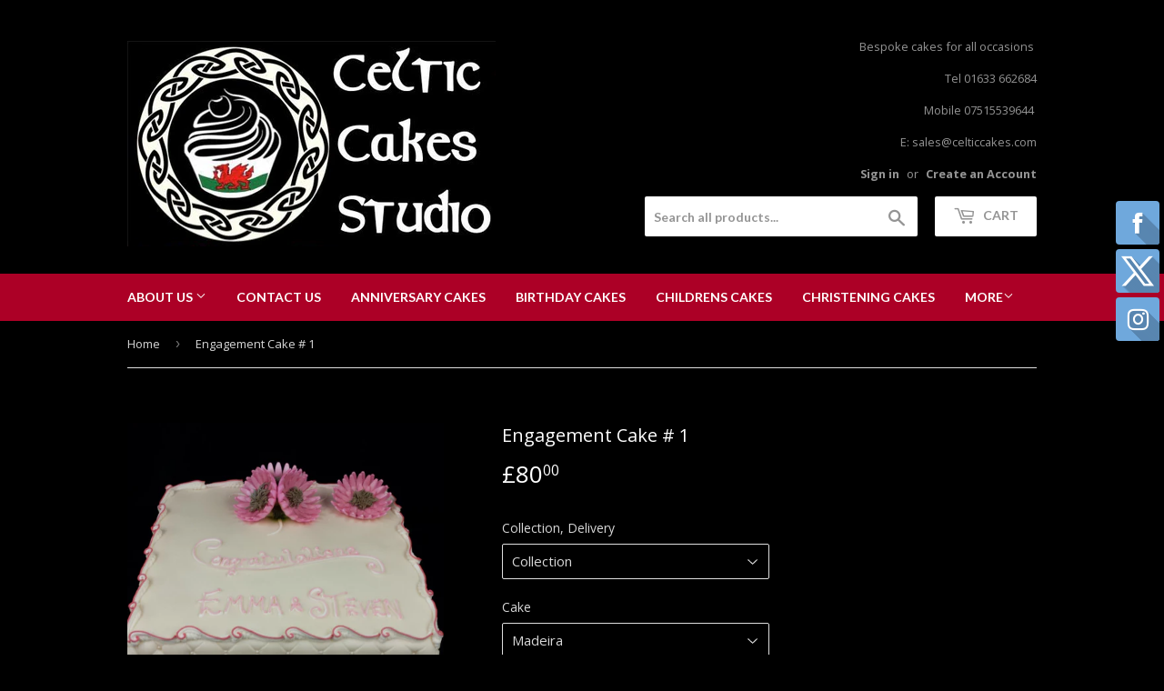

--- FILE ---
content_type: text/html; charset=utf-8
request_url: https://www.celticcakes.com/products/engagement-cake-1
body_size: 15560
content:
<!doctype html>
<!--[if lt IE 7]><html class="no-js lt-ie9 lt-ie8 lt-ie7" lang="en"> <![endif]-->
<!--[if IE 7]><html class="no-js lt-ie9 lt-ie8" lang="en"> <![endif]-->
<!--[if IE 8]><html class="no-js lt-ie9" lang="en"> <![endif]-->
<!--[if IE 9 ]><html class="ie9 no-js"> <![endif]-->
<!--[if (gt IE 9)|!(IE)]><!--> <html class="no-touch no-js"> <!--<![endif]-->
<head>

  <!-- Basic page needs ================================================== -->
  <meta charset="utf-8">
  <meta http-equiv="X-UA-Compatible" content="IE=edge,chrome=1">

  
  <link rel="shortcut icon" href="//www.celticcakes.com/cdn/shop/files/Screen_Shot_2017-03-06_at_19.11.31_32x32.png?v=1613546021" type="image/png" />
  

  <!-- Title and description ================================================== -->
  <title>
  Engagement Cake # 1 &ndash; celticcakes.com
  </title>


  
    <meta name="description" content="Engagement 1 Gerbera Engagement Cake 10 inch cake which will feed approximately 50 people The cake is covered in sugarpaste fondant icing and hand made Gerberas made from petal paste which you can eat or have as a keepsake Side complimented with criss cross effect with ivory pearls We can change the colours to fit in w">
  

  <!-- Product meta ================================================== -->
  
<meta property="og:site_name" content="celticcakes.com">
<meta property="og:url" content="https://www.celticcakes.com/products/engagement-cake-1">
<meta property="og:title" content="Engagement Cake # 1">
<meta property="og:type" content="product">
<meta property="og:description" content="Engagement 1 Gerbera Engagement Cake 10 inch cake which will feed approximately 50 people The cake is covered in sugarpaste fondant icing and hand made Gerberas made from petal paste which you can eat or have as a keepsake Side complimented with criss cross effect with ivory pearls We can change the colours to fit in w"><meta property="og:price:amount" content="80.00">
  <meta property="og:price:currency" content="GBP"><meta property="og:image" content="http://www.celticcakes.com/cdn/shop/products/Engagement1_1024x1024.jpg?v=1457597191">
<meta property="og:image:secure_url" content="https://www.celticcakes.com/cdn/shop/products/Engagement1_1024x1024.jpg?v=1457597191">



  <meta name="twitter:card" content="summary_large_image">
  <meta name="twitter:image" content="https://www.celticcakes.com/cdn/shop/products/Engagement1_1024x1024.jpg?v=1457597191">
  <meta name="twitter:image:width" content="480">
  <meta name="twitter:image:height" content="480">

<meta name="twitter:title" content="Engagement Cake # 1">
<meta name="twitter:description" content="Engagement 1 Gerbera Engagement Cake 10 inch cake which will feed approximately 50 people The cake is covered in sugarpaste fondant icing and hand made Gerberas made from petal paste which you can eat or have as a keepsake Side complimented with criss cross effect with ivory pearls We can change the colours to fit in w">


  <!-- Helpers ================================================== -->
  <link rel="canonical" href="https://www.celticcakes.com/products/engagement-cake-1">
  <meta name="viewport" content="width=device-width,initial-scale=1">

  <!-- CSS ================================================== -->
  <link href="//www.celticcakes.com/cdn/shop/t/12/assets/theme.scss.css?v=151440058120736659861674755847" rel="stylesheet" type="text/css" media="all" />
  
  
  
  <link href="//fonts.googleapis.com/css?family=Open+Sans:400,700" rel="stylesheet" type="text/css" media="all" />


  


  
    
    
    <link href="//fonts.googleapis.com/css?family=Lato:700" rel="stylesheet" type="text/css" media="all" />
  



  <!-- Header hook for plugins ================================================== -->
  <script>window.performance && window.performance.mark && window.performance.mark('shopify.content_for_header.start');</script><meta id="shopify-digital-wallet" name="shopify-digital-wallet" content="/11730806/digital_wallets/dialog">
<meta name="shopify-checkout-api-token" content="313a0837d9a349c5fddb1638ee2edd79">
<meta id="in-context-paypal-metadata" data-shop-id="11730806" data-venmo-supported="false" data-environment="production" data-locale="en_US" data-paypal-v4="true" data-currency="GBP">
<link rel="alternate" type="application/json+oembed" href="https://www.celticcakes.com/products/engagement-cake-1.oembed">
<script async="async" src="/checkouts/internal/preloads.js?locale=en-GB"></script>
<link rel="preconnect" href="https://shop.app" crossorigin="anonymous">
<script async="async" src="https://shop.app/checkouts/internal/preloads.js?locale=en-GB&shop_id=11730806" crossorigin="anonymous"></script>
<script id="apple-pay-shop-capabilities" type="application/json">{"shopId":11730806,"countryCode":"GB","currencyCode":"GBP","merchantCapabilities":["supports3DS"],"merchantId":"gid:\/\/shopify\/Shop\/11730806","merchantName":"celticcakes.com","requiredBillingContactFields":["postalAddress","email","phone"],"requiredShippingContactFields":["postalAddress","email","phone"],"shippingType":"shipping","supportedNetworks":["visa","maestro","masterCard","amex","discover","elo"],"total":{"type":"pending","label":"celticcakes.com","amount":"1.00"},"shopifyPaymentsEnabled":true,"supportsSubscriptions":true}</script>
<script id="shopify-features" type="application/json">{"accessToken":"313a0837d9a349c5fddb1638ee2edd79","betas":["rich-media-storefront-analytics"],"domain":"www.celticcakes.com","predictiveSearch":true,"shopId":11730806,"locale":"en"}</script>
<script>var Shopify = Shopify || {};
Shopify.shop = "celtic-cakes-online.myshopify.com";
Shopify.locale = "en";
Shopify.currency = {"active":"GBP","rate":"1.0"};
Shopify.country = "GB";
Shopify.theme = {"name":"supply","id":170023815,"schema_name":"Supply","schema_version":"2.0.5","theme_store_id":679,"role":"main"};
Shopify.theme.handle = "null";
Shopify.theme.style = {"id":null,"handle":null};
Shopify.cdnHost = "www.celticcakes.com/cdn";
Shopify.routes = Shopify.routes || {};
Shopify.routes.root = "/";</script>
<script type="module">!function(o){(o.Shopify=o.Shopify||{}).modules=!0}(window);</script>
<script>!function(o){function n(){var o=[];function n(){o.push(Array.prototype.slice.apply(arguments))}return n.q=o,n}var t=o.Shopify=o.Shopify||{};t.loadFeatures=n(),t.autoloadFeatures=n()}(window);</script>
<script>
  window.ShopifyPay = window.ShopifyPay || {};
  window.ShopifyPay.apiHost = "shop.app\/pay";
  window.ShopifyPay.redirectState = null;
</script>
<script id="shop-js-analytics" type="application/json">{"pageType":"product"}</script>
<script defer="defer" async type="module" src="//www.celticcakes.com/cdn/shopifycloud/shop-js/modules/v2/client.init-shop-cart-sync_BdyHc3Nr.en.esm.js"></script>
<script defer="defer" async type="module" src="//www.celticcakes.com/cdn/shopifycloud/shop-js/modules/v2/chunk.common_Daul8nwZ.esm.js"></script>
<script type="module">
  await import("//www.celticcakes.com/cdn/shopifycloud/shop-js/modules/v2/client.init-shop-cart-sync_BdyHc3Nr.en.esm.js");
await import("//www.celticcakes.com/cdn/shopifycloud/shop-js/modules/v2/chunk.common_Daul8nwZ.esm.js");

  window.Shopify.SignInWithShop?.initShopCartSync?.({"fedCMEnabled":true,"windoidEnabled":true});

</script>
<script>
  window.Shopify = window.Shopify || {};
  if (!window.Shopify.featureAssets) window.Shopify.featureAssets = {};
  window.Shopify.featureAssets['shop-js'] = {"shop-cart-sync":["modules/v2/client.shop-cart-sync_QYOiDySF.en.esm.js","modules/v2/chunk.common_Daul8nwZ.esm.js"],"init-fed-cm":["modules/v2/client.init-fed-cm_DchLp9rc.en.esm.js","modules/v2/chunk.common_Daul8nwZ.esm.js"],"shop-button":["modules/v2/client.shop-button_OV7bAJc5.en.esm.js","modules/v2/chunk.common_Daul8nwZ.esm.js"],"init-windoid":["modules/v2/client.init-windoid_DwxFKQ8e.en.esm.js","modules/v2/chunk.common_Daul8nwZ.esm.js"],"shop-cash-offers":["modules/v2/client.shop-cash-offers_DWtL6Bq3.en.esm.js","modules/v2/chunk.common_Daul8nwZ.esm.js","modules/v2/chunk.modal_CQq8HTM6.esm.js"],"shop-toast-manager":["modules/v2/client.shop-toast-manager_CX9r1SjA.en.esm.js","modules/v2/chunk.common_Daul8nwZ.esm.js"],"init-shop-email-lookup-coordinator":["modules/v2/client.init-shop-email-lookup-coordinator_UhKnw74l.en.esm.js","modules/v2/chunk.common_Daul8nwZ.esm.js"],"pay-button":["modules/v2/client.pay-button_DzxNnLDY.en.esm.js","modules/v2/chunk.common_Daul8nwZ.esm.js"],"avatar":["modules/v2/client.avatar_BTnouDA3.en.esm.js"],"init-shop-cart-sync":["modules/v2/client.init-shop-cart-sync_BdyHc3Nr.en.esm.js","modules/v2/chunk.common_Daul8nwZ.esm.js"],"shop-login-button":["modules/v2/client.shop-login-button_D8B466_1.en.esm.js","modules/v2/chunk.common_Daul8nwZ.esm.js","modules/v2/chunk.modal_CQq8HTM6.esm.js"],"init-customer-accounts-sign-up":["modules/v2/client.init-customer-accounts-sign-up_C8fpPm4i.en.esm.js","modules/v2/client.shop-login-button_D8B466_1.en.esm.js","modules/v2/chunk.common_Daul8nwZ.esm.js","modules/v2/chunk.modal_CQq8HTM6.esm.js"],"init-shop-for-new-customer-accounts":["modules/v2/client.init-shop-for-new-customer-accounts_CVTO0Ztu.en.esm.js","modules/v2/client.shop-login-button_D8B466_1.en.esm.js","modules/v2/chunk.common_Daul8nwZ.esm.js","modules/v2/chunk.modal_CQq8HTM6.esm.js"],"init-customer-accounts":["modules/v2/client.init-customer-accounts_dRgKMfrE.en.esm.js","modules/v2/client.shop-login-button_D8B466_1.en.esm.js","modules/v2/chunk.common_Daul8nwZ.esm.js","modules/v2/chunk.modal_CQq8HTM6.esm.js"],"shop-follow-button":["modules/v2/client.shop-follow-button_CkZpjEct.en.esm.js","modules/v2/chunk.common_Daul8nwZ.esm.js","modules/v2/chunk.modal_CQq8HTM6.esm.js"],"lead-capture":["modules/v2/client.lead-capture_BntHBhfp.en.esm.js","modules/v2/chunk.common_Daul8nwZ.esm.js","modules/v2/chunk.modal_CQq8HTM6.esm.js"],"checkout-modal":["modules/v2/client.checkout-modal_CfxcYbTm.en.esm.js","modules/v2/chunk.common_Daul8nwZ.esm.js","modules/v2/chunk.modal_CQq8HTM6.esm.js"],"shop-login":["modules/v2/client.shop-login_Da4GZ2H6.en.esm.js","modules/v2/chunk.common_Daul8nwZ.esm.js","modules/v2/chunk.modal_CQq8HTM6.esm.js"],"payment-terms":["modules/v2/client.payment-terms_MV4M3zvL.en.esm.js","modules/v2/chunk.common_Daul8nwZ.esm.js","modules/v2/chunk.modal_CQq8HTM6.esm.js"]};
</script>
<script>(function() {
  var isLoaded = false;
  function asyncLoad() {
    if (isLoaded) return;
    isLoaded = true;
    var urls = ["\/\/www.powr.io\/powr.js?powr-token=celtic-cakes-online.myshopify.com\u0026external-type=shopify\u0026shop=celtic-cakes-online.myshopify.com","\/\/www.powr.io\/powr.js?powr-token=celtic-cakes-online.myshopify.com\u0026external-type=shopify\u0026shop=celtic-cakes-online.myshopify.com","\/\/static.zotabox.com\/5\/3\/533a4703a6b27314e93549f48fc478a8\/widgets.js?shop=celtic-cakes-online.myshopify.com"];
    for (var i = 0; i < urls.length; i++) {
      var s = document.createElement('script');
      s.type = 'text/javascript';
      s.async = true;
      s.src = urls[i];
      var x = document.getElementsByTagName('script')[0];
      x.parentNode.insertBefore(s, x);
    }
  };
  if(window.attachEvent) {
    window.attachEvent('onload', asyncLoad);
  } else {
    window.addEventListener('load', asyncLoad, false);
  }
})();</script>
<script id="__st">var __st={"a":11730806,"offset":0,"reqid":"6d80cad7-f25e-48e6-90bb-21075b8dbf4e-1768975782","pageurl":"www.celticcakes.com\/products\/engagement-cake-1","u":"9eb8cd0bc68c","p":"product","rtyp":"product","rid":5540973831};</script>
<script>window.ShopifyPaypalV4VisibilityTracking = true;</script>
<script id="captcha-bootstrap">!function(){'use strict';const t='contact',e='account',n='new_comment',o=[[t,t],['blogs',n],['comments',n],[t,'customer']],c=[[e,'customer_login'],[e,'guest_login'],[e,'recover_customer_password'],[e,'create_customer']],r=t=>t.map((([t,e])=>`form[action*='/${t}']:not([data-nocaptcha='true']) input[name='form_type'][value='${e}']`)).join(','),a=t=>()=>t?[...document.querySelectorAll(t)].map((t=>t.form)):[];function s(){const t=[...o],e=r(t);return a(e)}const i='password',u='form_key',d=['recaptcha-v3-token','g-recaptcha-response','h-captcha-response',i],f=()=>{try{return window.sessionStorage}catch{return}},m='__shopify_v',_=t=>t.elements[u];function p(t,e,n=!1){try{const o=window.sessionStorage,c=JSON.parse(o.getItem(e)),{data:r}=function(t){const{data:e,action:n}=t;return t[m]||n?{data:e,action:n}:{data:t,action:n}}(c);for(const[e,n]of Object.entries(r))t.elements[e]&&(t.elements[e].value=n);n&&o.removeItem(e)}catch(o){console.error('form repopulation failed',{error:o})}}const l='form_type',E='cptcha';function T(t){t.dataset[E]=!0}const w=window,h=w.document,L='Shopify',v='ce_forms',y='captcha';let A=!1;((t,e)=>{const n=(g='f06e6c50-85a8-45c8-87d0-21a2b65856fe',I='https://cdn.shopify.com/shopifycloud/storefront-forms-hcaptcha/ce_storefront_forms_captcha_hcaptcha.v1.5.2.iife.js',D={infoText:'Protected by hCaptcha',privacyText:'Privacy',termsText:'Terms'},(t,e,n)=>{const o=w[L][v],c=o.bindForm;if(c)return c(t,g,e,D).then(n);var r;o.q.push([[t,g,e,D],n]),r=I,A||(h.body.append(Object.assign(h.createElement('script'),{id:'captcha-provider',async:!0,src:r})),A=!0)});var g,I,D;w[L]=w[L]||{},w[L][v]=w[L][v]||{},w[L][v].q=[],w[L][y]=w[L][y]||{},w[L][y].protect=function(t,e){n(t,void 0,e),T(t)},Object.freeze(w[L][y]),function(t,e,n,w,h,L){const[v,y,A,g]=function(t,e,n){const i=e?o:[],u=t?c:[],d=[...i,...u],f=r(d),m=r(i),_=r(d.filter((([t,e])=>n.includes(e))));return[a(f),a(m),a(_),s()]}(w,h,L),I=t=>{const e=t.target;return e instanceof HTMLFormElement?e:e&&e.form},D=t=>v().includes(t);t.addEventListener('submit',(t=>{const e=I(t);if(!e)return;const n=D(e)&&!e.dataset.hcaptchaBound&&!e.dataset.recaptchaBound,o=_(e),c=g().includes(e)&&(!o||!o.value);(n||c)&&t.preventDefault(),c&&!n&&(function(t){try{if(!f())return;!function(t){const e=f();if(!e)return;const n=_(t);if(!n)return;const o=n.value;o&&e.removeItem(o)}(t);const e=Array.from(Array(32),(()=>Math.random().toString(36)[2])).join('');!function(t,e){_(t)||t.append(Object.assign(document.createElement('input'),{type:'hidden',name:u})),t.elements[u].value=e}(t,e),function(t,e){const n=f();if(!n)return;const o=[...t.querySelectorAll(`input[type='${i}']`)].map((({name:t})=>t)),c=[...d,...o],r={};for(const[a,s]of new FormData(t).entries())c.includes(a)||(r[a]=s);n.setItem(e,JSON.stringify({[m]:1,action:t.action,data:r}))}(t,e)}catch(e){console.error('failed to persist form',e)}}(e),e.submit())}));const S=(t,e)=>{t&&!t.dataset[E]&&(n(t,e.some((e=>e===t))),T(t))};for(const o of['focusin','change'])t.addEventListener(o,(t=>{const e=I(t);D(e)&&S(e,y())}));const B=e.get('form_key'),M=e.get(l),P=B&&M;t.addEventListener('DOMContentLoaded',(()=>{const t=y();if(P)for(const e of t)e.elements[l].value===M&&p(e,B);[...new Set([...A(),...v().filter((t=>'true'===t.dataset.shopifyCaptcha))])].forEach((e=>S(e,t)))}))}(h,new URLSearchParams(w.location.search),n,t,e,['guest_login'])})(!0,!0)}();</script>
<script integrity="sha256-4kQ18oKyAcykRKYeNunJcIwy7WH5gtpwJnB7kiuLZ1E=" data-source-attribution="shopify.loadfeatures" defer="defer" src="//www.celticcakes.com/cdn/shopifycloud/storefront/assets/storefront/load_feature-a0a9edcb.js" crossorigin="anonymous"></script>
<script crossorigin="anonymous" defer="defer" src="//www.celticcakes.com/cdn/shopifycloud/storefront/assets/shopify_pay/storefront-65b4c6d7.js?v=20250812"></script>
<script data-source-attribution="shopify.dynamic_checkout.dynamic.init">var Shopify=Shopify||{};Shopify.PaymentButton=Shopify.PaymentButton||{isStorefrontPortableWallets:!0,init:function(){window.Shopify.PaymentButton.init=function(){};var t=document.createElement("script");t.src="https://www.celticcakes.com/cdn/shopifycloud/portable-wallets/latest/portable-wallets.en.js",t.type="module",document.head.appendChild(t)}};
</script>
<script data-source-attribution="shopify.dynamic_checkout.buyer_consent">
  function portableWalletsHideBuyerConsent(e){var t=document.getElementById("shopify-buyer-consent"),n=document.getElementById("shopify-subscription-policy-button");t&&n&&(t.classList.add("hidden"),t.setAttribute("aria-hidden","true"),n.removeEventListener("click",e))}function portableWalletsShowBuyerConsent(e){var t=document.getElementById("shopify-buyer-consent"),n=document.getElementById("shopify-subscription-policy-button");t&&n&&(t.classList.remove("hidden"),t.removeAttribute("aria-hidden"),n.addEventListener("click",e))}window.Shopify?.PaymentButton&&(window.Shopify.PaymentButton.hideBuyerConsent=portableWalletsHideBuyerConsent,window.Shopify.PaymentButton.showBuyerConsent=portableWalletsShowBuyerConsent);
</script>
<script data-source-attribution="shopify.dynamic_checkout.cart.bootstrap">document.addEventListener("DOMContentLoaded",(function(){function t(){return document.querySelector("shopify-accelerated-checkout-cart, shopify-accelerated-checkout")}if(t())Shopify.PaymentButton.init();else{new MutationObserver((function(e,n){t()&&(Shopify.PaymentButton.init(),n.disconnect())})).observe(document.body,{childList:!0,subtree:!0})}}));
</script>
<link id="shopify-accelerated-checkout-styles" rel="stylesheet" media="screen" href="https://www.celticcakes.com/cdn/shopifycloud/portable-wallets/latest/accelerated-checkout-backwards-compat.css" crossorigin="anonymous">
<style id="shopify-accelerated-checkout-cart">
        #shopify-buyer-consent {
  margin-top: 1em;
  display: inline-block;
  width: 100%;
}

#shopify-buyer-consent.hidden {
  display: none;
}

#shopify-subscription-policy-button {
  background: none;
  border: none;
  padding: 0;
  text-decoration: underline;
  font-size: inherit;
  cursor: pointer;
}

#shopify-subscription-policy-button::before {
  box-shadow: none;
}

      </style>

<script>window.performance && window.performance.mark && window.performance.mark('shopify.content_for_header.end');</script>

  

<!--[if lt IE 9]>
<script src="//cdnjs.cloudflare.com/ajax/libs/html5shiv/3.7.2/html5shiv.min.js" type="text/javascript"></script>
<script src="//www.celticcakes.com/cdn/shop/t/12/assets/respond.min.js?v=29" type="text/javascript"></script>
<link href="//www.celticcakes.com/cdn/shop/t/12/assets/respond-proxy.html" id="respond-proxy" rel="respond-proxy" />
<link href="//www.celticcakes.com/search?q=d6664097d08310cae00e08a9ae2ec995" id="respond-redirect" rel="respond-redirect" />
<script src="//www.celticcakes.com/search?q=d6664097d08310cae00e08a9ae2ec995" type="text/javascript"></script>
<![endif]-->
<!--[if (lte IE 9) ]><script src="//www.celticcakes.com/cdn/shop/t/12/assets/match-media.min.js?v=29" type="text/javascript"></script><![endif]-->


  
  

  <script src="//ajax.googleapis.com/ajax/libs/jquery/1.11.0/jquery.min.js" type="text/javascript"></script>


  <!--[if (gt IE 9)|!(IE)]><!--><script src="//www.celticcakes.com/cdn/shop/t/12/assets/vendor.js?v=77006336269012142731488653932" defer="defer"></script><!--<![endif]-->
  <!--[if lte IE 9]><script src="//www.celticcakes.com/cdn/shop/t/12/assets/vendor.js?v=77006336269012142731488653932"></script><![endif]-->

  <!--[if (gt IE 9)|!(IE)]><!--><script src="//www.celticcakes.com/cdn/shop/t/12/assets/theme.js?v=4407056546981983751488653934" defer="defer"></script><!--<![endif]-->
  <!--[if lte IE 9]><script src="//www.celticcakes.com/cdn/shop/t/12/assets/theme.js?v=4407056546981983751488653934"></script><![endif]-->


<link href="https://monorail-edge.shopifysvc.com" rel="dns-prefetch">
<script>(function(){if ("sendBeacon" in navigator && "performance" in window) {try {var session_token_from_headers = performance.getEntriesByType('navigation')[0].serverTiming.find(x => x.name == '_s').description;} catch {var session_token_from_headers = undefined;}var session_cookie_matches = document.cookie.match(/_shopify_s=([^;]*)/);var session_token_from_cookie = session_cookie_matches && session_cookie_matches.length === 2 ? session_cookie_matches[1] : "";var session_token = session_token_from_headers || session_token_from_cookie || "";function handle_abandonment_event(e) {var entries = performance.getEntries().filter(function(entry) {return /monorail-edge.shopifysvc.com/.test(entry.name);});if (!window.abandonment_tracked && entries.length === 0) {window.abandonment_tracked = true;var currentMs = Date.now();var navigation_start = performance.timing.navigationStart;var payload = {shop_id: 11730806,url: window.location.href,navigation_start,duration: currentMs - navigation_start,session_token,page_type: "product"};window.navigator.sendBeacon("https://monorail-edge.shopifysvc.com/v1/produce", JSON.stringify({schema_id: "online_store_buyer_site_abandonment/1.1",payload: payload,metadata: {event_created_at_ms: currentMs,event_sent_at_ms: currentMs}}));}}window.addEventListener('pagehide', handle_abandonment_event);}}());</script>
<script id="web-pixels-manager-setup">(function e(e,d,r,n,o){if(void 0===o&&(o={}),!Boolean(null===(a=null===(i=window.Shopify)||void 0===i?void 0:i.analytics)||void 0===a?void 0:a.replayQueue)){var i,a;window.Shopify=window.Shopify||{};var t=window.Shopify;t.analytics=t.analytics||{};var s=t.analytics;s.replayQueue=[],s.publish=function(e,d,r){return s.replayQueue.push([e,d,r]),!0};try{self.performance.mark("wpm:start")}catch(e){}var l=function(){var e={modern:/Edge?\/(1{2}[4-9]|1[2-9]\d|[2-9]\d{2}|\d{4,})\.\d+(\.\d+|)|Firefox\/(1{2}[4-9]|1[2-9]\d|[2-9]\d{2}|\d{4,})\.\d+(\.\d+|)|Chrom(ium|e)\/(9{2}|\d{3,})\.\d+(\.\d+|)|(Maci|X1{2}).+ Version\/(15\.\d+|(1[6-9]|[2-9]\d|\d{3,})\.\d+)([,.]\d+|)( \(\w+\)|)( Mobile\/\w+|) Safari\/|Chrome.+OPR\/(9{2}|\d{3,})\.\d+\.\d+|(CPU[ +]OS|iPhone[ +]OS|CPU[ +]iPhone|CPU IPhone OS|CPU iPad OS)[ +]+(15[._]\d+|(1[6-9]|[2-9]\d|\d{3,})[._]\d+)([._]\d+|)|Android:?[ /-](13[3-9]|1[4-9]\d|[2-9]\d{2}|\d{4,})(\.\d+|)(\.\d+|)|Android.+Firefox\/(13[5-9]|1[4-9]\d|[2-9]\d{2}|\d{4,})\.\d+(\.\d+|)|Android.+Chrom(ium|e)\/(13[3-9]|1[4-9]\d|[2-9]\d{2}|\d{4,})\.\d+(\.\d+|)|SamsungBrowser\/([2-9]\d|\d{3,})\.\d+/,legacy:/Edge?\/(1[6-9]|[2-9]\d|\d{3,})\.\d+(\.\d+|)|Firefox\/(5[4-9]|[6-9]\d|\d{3,})\.\d+(\.\d+|)|Chrom(ium|e)\/(5[1-9]|[6-9]\d|\d{3,})\.\d+(\.\d+|)([\d.]+$|.*Safari\/(?![\d.]+ Edge\/[\d.]+$))|(Maci|X1{2}).+ Version\/(10\.\d+|(1[1-9]|[2-9]\d|\d{3,})\.\d+)([,.]\d+|)( \(\w+\)|)( Mobile\/\w+|) Safari\/|Chrome.+OPR\/(3[89]|[4-9]\d|\d{3,})\.\d+\.\d+|(CPU[ +]OS|iPhone[ +]OS|CPU[ +]iPhone|CPU IPhone OS|CPU iPad OS)[ +]+(10[._]\d+|(1[1-9]|[2-9]\d|\d{3,})[._]\d+)([._]\d+|)|Android:?[ /-](13[3-9]|1[4-9]\d|[2-9]\d{2}|\d{4,})(\.\d+|)(\.\d+|)|Mobile Safari.+OPR\/([89]\d|\d{3,})\.\d+\.\d+|Android.+Firefox\/(13[5-9]|1[4-9]\d|[2-9]\d{2}|\d{4,})\.\d+(\.\d+|)|Android.+Chrom(ium|e)\/(13[3-9]|1[4-9]\d|[2-9]\d{2}|\d{4,})\.\d+(\.\d+|)|Android.+(UC? ?Browser|UCWEB|U3)[ /]?(15\.([5-9]|\d{2,})|(1[6-9]|[2-9]\d|\d{3,})\.\d+)\.\d+|SamsungBrowser\/(5\.\d+|([6-9]|\d{2,})\.\d+)|Android.+MQ{2}Browser\/(14(\.(9|\d{2,})|)|(1[5-9]|[2-9]\d|\d{3,})(\.\d+|))(\.\d+|)|K[Aa][Ii]OS\/(3\.\d+|([4-9]|\d{2,})\.\d+)(\.\d+|)/},d=e.modern,r=e.legacy,n=navigator.userAgent;return n.match(d)?"modern":n.match(r)?"legacy":"unknown"}(),u="modern"===l?"modern":"legacy",c=(null!=n?n:{modern:"",legacy:""})[u],f=function(e){return[e.baseUrl,"/wpm","/b",e.hashVersion,"modern"===e.buildTarget?"m":"l",".js"].join("")}({baseUrl:d,hashVersion:r,buildTarget:u}),m=function(e){var d=e.version,r=e.bundleTarget,n=e.surface,o=e.pageUrl,i=e.monorailEndpoint;return{emit:function(e){var a=e.status,t=e.errorMsg,s=(new Date).getTime(),l=JSON.stringify({metadata:{event_sent_at_ms:s},events:[{schema_id:"web_pixels_manager_load/3.1",payload:{version:d,bundle_target:r,page_url:o,status:a,surface:n,error_msg:t},metadata:{event_created_at_ms:s}}]});if(!i)return console&&console.warn&&console.warn("[Web Pixels Manager] No Monorail endpoint provided, skipping logging."),!1;try{return self.navigator.sendBeacon.bind(self.navigator)(i,l)}catch(e){}var u=new XMLHttpRequest;try{return u.open("POST",i,!0),u.setRequestHeader("Content-Type","text/plain"),u.send(l),!0}catch(e){return console&&console.warn&&console.warn("[Web Pixels Manager] Got an unhandled error while logging to Monorail."),!1}}}}({version:r,bundleTarget:l,surface:e.surface,pageUrl:self.location.href,monorailEndpoint:e.monorailEndpoint});try{o.browserTarget=l,function(e){var d=e.src,r=e.async,n=void 0===r||r,o=e.onload,i=e.onerror,a=e.sri,t=e.scriptDataAttributes,s=void 0===t?{}:t,l=document.createElement("script"),u=document.querySelector("head"),c=document.querySelector("body");if(l.async=n,l.src=d,a&&(l.integrity=a,l.crossOrigin="anonymous"),s)for(var f in s)if(Object.prototype.hasOwnProperty.call(s,f))try{l.dataset[f]=s[f]}catch(e){}if(o&&l.addEventListener("load",o),i&&l.addEventListener("error",i),u)u.appendChild(l);else{if(!c)throw new Error("Did not find a head or body element to append the script");c.appendChild(l)}}({src:f,async:!0,onload:function(){if(!function(){var e,d;return Boolean(null===(d=null===(e=window.Shopify)||void 0===e?void 0:e.analytics)||void 0===d?void 0:d.initialized)}()){var d=window.webPixelsManager.init(e)||void 0;if(d){var r=window.Shopify.analytics;r.replayQueue.forEach((function(e){var r=e[0],n=e[1],o=e[2];d.publishCustomEvent(r,n,o)})),r.replayQueue=[],r.publish=d.publishCustomEvent,r.visitor=d.visitor,r.initialized=!0}}},onerror:function(){return m.emit({status:"failed",errorMsg:"".concat(f," has failed to load")})},sri:function(e){var d=/^sha384-[A-Za-z0-9+/=]+$/;return"string"==typeof e&&d.test(e)}(c)?c:"",scriptDataAttributes:o}),m.emit({status:"loading"})}catch(e){m.emit({status:"failed",errorMsg:(null==e?void 0:e.message)||"Unknown error"})}}})({shopId: 11730806,storefrontBaseUrl: "https://www.celticcakes.com",extensionsBaseUrl: "https://extensions.shopifycdn.com/cdn/shopifycloud/web-pixels-manager",monorailEndpoint: "https://monorail-edge.shopifysvc.com/unstable/produce_batch",surface: "storefront-renderer",enabledBetaFlags: ["2dca8a86"],webPixelsConfigList: [{"id":"shopify-app-pixel","configuration":"{}","eventPayloadVersion":"v1","runtimeContext":"STRICT","scriptVersion":"0450","apiClientId":"shopify-pixel","type":"APP","privacyPurposes":["ANALYTICS","MARKETING"]},{"id":"shopify-custom-pixel","eventPayloadVersion":"v1","runtimeContext":"LAX","scriptVersion":"0450","apiClientId":"shopify-pixel","type":"CUSTOM","privacyPurposes":["ANALYTICS","MARKETING"]}],isMerchantRequest: false,initData: {"shop":{"name":"celticcakes.com","paymentSettings":{"currencyCode":"GBP"},"myshopifyDomain":"celtic-cakes-online.myshopify.com","countryCode":"GB","storefrontUrl":"https:\/\/www.celticcakes.com"},"customer":null,"cart":null,"checkout":null,"productVariants":[{"price":{"amount":80.0,"currencyCode":"GBP"},"product":{"title":"Engagement Cake # 1","vendor":"Celtic Cakes Online","id":"5540973831","untranslatedTitle":"Engagement Cake # 1","url":"\/products\/engagement-cake-1","type":"Engagement Cake"},"id":"17430406279","image":{"src":"\/\/www.celticcakes.com\/cdn\/shop\/products\/Engagement1.jpg?v=1457597191"},"sku":"","title":"Collection \/ Madeira","untranslatedTitle":"Collection \/ Madeira"},{"price":{"amount":80.0,"currencyCode":"GBP"},"product":{"title":"Engagement Cake # 1","vendor":"Celtic Cakes Online","id":"5540973831","untranslatedTitle":"Engagement Cake # 1","url":"\/products\/engagement-cake-1","type":"Engagement Cake"},"id":"17430406343","image":{"src":"\/\/www.celticcakes.com\/cdn\/shop\/products\/Engagement1.jpg?v=1457597191"},"sku":"","title":"Collection \/ Lemon","untranslatedTitle":"Collection \/ Lemon"},{"price":{"amount":80.0,"currencyCode":"GBP"},"product":{"title":"Engagement Cake # 1","vendor":"Celtic Cakes Online","id":"5540973831","untranslatedTitle":"Engagement Cake # 1","url":"\/products\/engagement-cake-1","type":"Engagement Cake"},"id":"17430406407","image":{"src":"\/\/www.celticcakes.com\/cdn\/shop\/products\/Engagement1.jpg?v=1457597191"},"sku":"","title":"Collection \/ Chocolate","untranslatedTitle":"Collection \/ Chocolate"},{"price":{"amount":90.0,"currencyCode":"GBP"},"product":{"title":"Engagement Cake # 1","vendor":"Celtic Cakes Online","id":"5540973831","untranslatedTitle":"Engagement Cake # 1","url":"\/products\/engagement-cake-1","type":"Engagement Cake"},"id":"17430406471","image":{"src":"\/\/www.celticcakes.com\/cdn\/shop\/products\/Engagement1.jpg?v=1457597191"},"sku":"","title":"Delivery \/ Madeira","untranslatedTitle":"Delivery \/ Madeira"},{"price":{"amount":90.0,"currencyCode":"GBP"},"product":{"title":"Engagement Cake # 1","vendor":"Celtic Cakes Online","id":"5540973831","untranslatedTitle":"Engagement Cake # 1","url":"\/products\/engagement-cake-1","type":"Engagement Cake"},"id":"17430406535","image":{"src":"\/\/www.celticcakes.com\/cdn\/shop\/products\/Engagement1.jpg?v=1457597191"},"sku":"","title":"Delivery \/ Lemon","untranslatedTitle":"Delivery \/ Lemon"},{"price":{"amount":90.0,"currencyCode":"GBP"},"product":{"title":"Engagement Cake # 1","vendor":"Celtic Cakes Online","id":"5540973831","untranslatedTitle":"Engagement Cake # 1","url":"\/products\/engagement-cake-1","type":"Engagement Cake"},"id":"17430406599","image":{"src":"\/\/www.celticcakes.com\/cdn\/shop\/products\/Engagement1.jpg?v=1457597191"},"sku":"","title":"Delivery \/ Chocolate","untranslatedTitle":"Delivery \/ Chocolate"},{"price":{"amount":80.0,"currencyCode":"GBP"},"product":{"title":"Engagement Cake # 1","vendor":"Celtic Cakes Online","id":"5540973831","untranslatedTitle":"Engagement Cake # 1","url":"\/products\/engagement-cake-1","type":"Engagement Cake"},"id":"21185574919","image":{"src":"\/\/www.celticcakes.com\/cdn\/shop\/products\/Engagement1.jpg?v=1457597191"},"sku":"","title":"Collection \/ Toffee \u0026 Apple","untranslatedTitle":"Collection \/ Toffee \u0026 Apple"},{"price":{"amount":90.0,"currencyCode":"GBP"},"product":{"title":"Engagement Cake # 1","vendor":"Celtic Cakes Online","id":"5540973831","untranslatedTitle":"Engagement Cake # 1","url":"\/products\/engagement-cake-1","type":"Engagement Cake"},"id":"21185615815","image":{"src":"\/\/www.celticcakes.com\/cdn\/shop\/products\/Engagement1.jpg?v=1457597191"},"sku":"","title":"Delivery \/ Toffee \u0026 Apple","untranslatedTitle":"Delivery \/ Toffee \u0026 Apple"}],"purchasingCompany":null},},"https://www.celticcakes.com/cdn","fcfee988w5aeb613cpc8e4bc33m6693e112",{"modern":"","legacy":""},{"shopId":"11730806","storefrontBaseUrl":"https:\/\/www.celticcakes.com","extensionBaseUrl":"https:\/\/extensions.shopifycdn.com\/cdn\/shopifycloud\/web-pixels-manager","surface":"storefront-renderer","enabledBetaFlags":"[\"2dca8a86\"]","isMerchantRequest":"false","hashVersion":"fcfee988w5aeb613cpc8e4bc33m6693e112","publish":"custom","events":"[[\"page_viewed\",{}],[\"product_viewed\",{\"productVariant\":{\"price\":{\"amount\":80.0,\"currencyCode\":\"GBP\"},\"product\":{\"title\":\"Engagement Cake # 1\",\"vendor\":\"Celtic Cakes Online\",\"id\":\"5540973831\",\"untranslatedTitle\":\"Engagement Cake # 1\",\"url\":\"\/products\/engagement-cake-1\",\"type\":\"Engagement Cake\"},\"id\":\"17430406279\",\"image\":{\"src\":\"\/\/www.celticcakes.com\/cdn\/shop\/products\/Engagement1.jpg?v=1457597191\"},\"sku\":\"\",\"title\":\"Collection \/ Madeira\",\"untranslatedTitle\":\"Collection \/ Madeira\"}}]]"});</script><script>
  window.ShopifyAnalytics = window.ShopifyAnalytics || {};
  window.ShopifyAnalytics.meta = window.ShopifyAnalytics.meta || {};
  window.ShopifyAnalytics.meta.currency = 'GBP';
  var meta = {"product":{"id":5540973831,"gid":"gid:\/\/shopify\/Product\/5540973831","vendor":"Celtic Cakes Online","type":"Engagement Cake","handle":"engagement-cake-1","variants":[{"id":17430406279,"price":8000,"name":"Engagement Cake # 1 - Collection \/ Madeira","public_title":"Collection \/ Madeira","sku":""},{"id":17430406343,"price":8000,"name":"Engagement Cake # 1 - Collection \/ Lemon","public_title":"Collection \/ Lemon","sku":""},{"id":17430406407,"price":8000,"name":"Engagement Cake # 1 - Collection \/ Chocolate","public_title":"Collection \/ Chocolate","sku":""},{"id":17430406471,"price":9000,"name":"Engagement Cake # 1 - Delivery \/ Madeira","public_title":"Delivery \/ Madeira","sku":""},{"id":17430406535,"price":9000,"name":"Engagement Cake # 1 - Delivery \/ Lemon","public_title":"Delivery \/ Lemon","sku":""},{"id":17430406599,"price":9000,"name":"Engagement Cake # 1 - Delivery \/ Chocolate","public_title":"Delivery \/ Chocolate","sku":""},{"id":21185574919,"price":8000,"name":"Engagement Cake # 1 - Collection \/ Toffee \u0026 Apple","public_title":"Collection \/ Toffee \u0026 Apple","sku":""},{"id":21185615815,"price":9000,"name":"Engagement Cake # 1 - Delivery \/ Toffee \u0026 Apple","public_title":"Delivery \/ Toffee \u0026 Apple","sku":""}],"remote":false},"page":{"pageType":"product","resourceType":"product","resourceId":5540973831,"requestId":"6d80cad7-f25e-48e6-90bb-21075b8dbf4e-1768975782"}};
  for (var attr in meta) {
    window.ShopifyAnalytics.meta[attr] = meta[attr];
  }
</script>
<script class="analytics">
  (function () {
    var customDocumentWrite = function(content) {
      var jquery = null;

      if (window.jQuery) {
        jquery = window.jQuery;
      } else if (window.Checkout && window.Checkout.$) {
        jquery = window.Checkout.$;
      }

      if (jquery) {
        jquery('body').append(content);
      }
    };

    var hasLoggedConversion = function(token) {
      if (token) {
        return document.cookie.indexOf('loggedConversion=' + token) !== -1;
      }
      return false;
    }

    var setCookieIfConversion = function(token) {
      if (token) {
        var twoMonthsFromNow = new Date(Date.now());
        twoMonthsFromNow.setMonth(twoMonthsFromNow.getMonth() + 2);

        document.cookie = 'loggedConversion=' + token + '; expires=' + twoMonthsFromNow;
      }
    }

    var trekkie = window.ShopifyAnalytics.lib = window.trekkie = window.trekkie || [];
    if (trekkie.integrations) {
      return;
    }
    trekkie.methods = [
      'identify',
      'page',
      'ready',
      'track',
      'trackForm',
      'trackLink'
    ];
    trekkie.factory = function(method) {
      return function() {
        var args = Array.prototype.slice.call(arguments);
        args.unshift(method);
        trekkie.push(args);
        return trekkie;
      };
    };
    for (var i = 0; i < trekkie.methods.length; i++) {
      var key = trekkie.methods[i];
      trekkie[key] = trekkie.factory(key);
    }
    trekkie.load = function(config) {
      trekkie.config = config || {};
      trekkie.config.initialDocumentCookie = document.cookie;
      var first = document.getElementsByTagName('script')[0];
      var script = document.createElement('script');
      script.type = 'text/javascript';
      script.onerror = function(e) {
        var scriptFallback = document.createElement('script');
        scriptFallback.type = 'text/javascript';
        scriptFallback.onerror = function(error) {
                var Monorail = {
      produce: function produce(monorailDomain, schemaId, payload) {
        var currentMs = new Date().getTime();
        var event = {
          schema_id: schemaId,
          payload: payload,
          metadata: {
            event_created_at_ms: currentMs,
            event_sent_at_ms: currentMs
          }
        };
        return Monorail.sendRequest("https://" + monorailDomain + "/v1/produce", JSON.stringify(event));
      },
      sendRequest: function sendRequest(endpointUrl, payload) {
        // Try the sendBeacon API
        if (window && window.navigator && typeof window.navigator.sendBeacon === 'function' && typeof window.Blob === 'function' && !Monorail.isIos12()) {
          var blobData = new window.Blob([payload], {
            type: 'text/plain'
          });

          if (window.navigator.sendBeacon(endpointUrl, blobData)) {
            return true;
          } // sendBeacon was not successful

        } // XHR beacon

        var xhr = new XMLHttpRequest();

        try {
          xhr.open('POST', endpointUrl);
          xhr.setRequestHeader('Content-Type', 'text/plain');
          xhr.send(payload);
        } catch (e) {
          console.log(e);
        }

        return false;
      },
      isIos12: function isIos12() {
        return window.navigator.userAgent.lastIndexOf('iPhone; CPU iPhone OS 12_') !== -1 || window.navigator.userAgent.lastIndexOf('iPad; CPU OS 12_') !== -1;
      }
    };
    Monorail.produce('monorail-edge.shopifysvc.com',
      'trekkie_storefront_load_errors/1.1',
      {shop_id: 11730806,
      theme_id: 170023815,
      app_name: "storefront",
      context_url: window.location.href,
      source_url: "//www.celticcakes.com/cdn/s/trekkie.storefront.cd680fe47e6c39ca5d5df5f0a32d569bc48c0f27.min.js"});

        };
        scriptFallback.async = true;
        scriptFallback.src = '//www.celticcakes.com/cdn/s/trekkie.storefront.cd680fe47e6c39ca5d5df5f0a32d569bc48c0f27.min.js';
        first.parentNode.insertBefore(scriptFallback, first);
      };
      script.async = true;
      script.src = '//www.celticcakes.com/cdn/s/trekkie.storefront.cd680fe47e6c39ca5d5df5f0a32d569bc48c0f27.min.js';
      first.parentNode.insertBefore(script, first);
    };
    trekkie.load(
      {"Trekkie":{"appName":"storefront","development":false,"defaultAttributes":{"shopId":11730806,"isMerchantRequest":null,"themeId":170023815,"themeCityHash":"17891369071160778002","contentLanguage":"en","currency":"GBP","eventMetadataId":"0e6e0801-11a1-41d3-977f-24a589d476bb"},"isServerSideCookieWritingEnabled":true,"monorailRegion":"shop_domain","enabledBetaFlags":["65f19447"]},"Session Attribution":{},"S2S":{"facebookCapiEnabled":false,"source":"trekkie-storefront-renderer","apiClientId":580111}}
    );

    var loaded = false;
    trekkie.ready(function() {
      if (loaded) return;
      loaded = true;

      window.ShopifyAnalytics.lib = window.trekkie;

      var originalDocumentWrite = document.write;
      document.write = customDocumentWrite;
      try { window.ShopifyAnalytics.merchantGoogleAnalytics.call(this); } catch(error) {};
      document.write = originalDocumentWrite;

      window.ShopifyAnalytics.lib.page(null,{"pageType":"product","resourceType":"product","resourceId":5540973831,"requestId":"6d80cad7-f25e-48e6-90bb-21075b8dbf4e-1768975782","shopifyEmitted":true});

      var match = window.location.pathname.match(/checkouts\/(.+)\/(thank_you|post_purchase)/)
      var token = match? match[1]: undefined;
      if (!hasLoggedConversion(token)) {
        setCookieIfConversion(token);
        window.ShopifyAnalytics.lib.track("Viewed Product",{"currency":"GBP","variantId":17430406279,"productId":5540973831,"productGid":"gid:\/\/shopify\/Product\/5540973831","name":"Engagement Cake # 1 - Collection \/ Madeira","price":"80.00","sku":"","brand":"Celtic Cakes Online","variant":"Collection \/ Madeira","category":"Engagement Cake","nonInteraction":true,"remote":false},undefined,undefined,{"shopifyEmitted":true});
      window.ShopifyAnalytics.lib.track("monorail:\/\/trekkie_storefront_viewed_product\/1.1",{"currency":"GBP","variantId":17430406279,"productId":5540973831,"productGid":"gid:\/\/shopify\/Product\/5540973831","name":"Engagement Cake # 1 - Collection \/ Madeira","price":"80.00","sku":"","brand":"Celtic Cakes Online","variant":"Collection \/ Madeira","category":"Engagement Cake","nonInteraction":true,"remote":false,"referer":"https:\/\/www.celticcakes.com\/products\/engagement-cake-1"});
      }
    });


        var eventsListenerScript = document.createElement('script');
        eventsListenerScript.async = true;
        eventsListenerScript.src = "//www.celticcakes.com/cdn/shopifycloud/storefront/assets/shop_events_listener-3da45d37.js";
        document.getElementsByTagName('head')[0].appendChild(eventsListenerScript);

})();</script>
  <script>
  if (!window.ga || (window.ga && typeof window.ga !== 'function')) {
    window.ga = function ga() {
      (window.ga.q = window.ga.q || []).push(arguments);
      if (window.Shopify && window.Shopify.analytics && typeof window.Shopify.analytics.publish === 'function') {
        window.Shopify.analytics.publish("ga_stub_called", {}, {sendTo: "google_osp_migration"});
      }
      console.error("Shopify's Google Analytics stub called with:", Array.from(arguments), "\nSee https://help.shopify.com/manual/promoting-marketing/pixels/pixel-migration#google for more information.");
    };
    if (window.Shopify && window.Shopify.analytics && typeof window.Shopify.analytics.publish === 'function') {
      window.Shopify.analytics.publish("ga_stub_initialized", {}, {sendTo: "google_osp_migration"});
    }
  }
</script>
<script
  defer
  src="https://www.celticcakes.com/cdn/shopifycloud/perf-kit/shopify-perf-kit-3.0.4.min.js"
  data-application="storefront-renderer"
  data-shop-id="11730806"
  data-render-region="gcp-us-east1"
  data-page-type="product"
  data-theme-instance-id="170023815"
  data-theme-name="Supply"
  data-theme-version="2.0.5"
  data-monorail-region="shop_domain"
  data-resource-timing-sampling-rate="10"
  data-shs="true"
  data-shs-beacon="true"
  data-shs-export-with-fetch="true"
  data-shs-logs-sample-rate="1"
  data-shs-beacon-endpoint="https://www.celticcakes.com/api/collect"
></script>
</head>

<body id="engagement-cake-1" class="template-product" >

  <div id="shopify-section-header" class="shopify-section header-section"><header class="site-header" role="banner" data-section-id="header" data-section-type="header-section">
  <div class="wrapper">

    <div class="grid--full">
      <div class="grid-item large--one-half">
        
          <div class="h1 header-logo" itemscope itemtype="http://schema.org/Organization">
        
          
          
            <a href="/" itemprop="url">
              <img src="//www.celticcakes.com/cdn/shop/files/Screen_Shot_2017-03-06_at_19.09.57_405x.png?v=1613546021"
                   srcset="//www.celticcakes.com/cdn/shop/files/Screen_Shot_2017-03-06_at_19.09.57_405x.png?v=1613546021 1x, //www.celticcakes.com/cdn/shop/files/Screen_Shot_2017-03-06_at_19.09.57_405x@2x.png?v=1613546021 2x"
                   alt="celticcakes.com"
                   itemprop="logo">
            </a>
          
        
          </div>
        
      </div>

      <div class="grid-item large--one-half text-center large--text-right">
        
          <div class="site-header--text-links">
            
              <div class="rte">
                <p>Bespoke cakes for all occasions&nbsp;</p>
<p></p>
<p>Tel 01633 662684</p>
<p>Mobile 07515539644&nbsp;</p>
<p></p>
<p>E: sales@celticcakes.com</p>
            </div>
            

            
              <span class="site-header--meta-links medium-down--hide">
                
                  <a href="/account/login" id="customer_login_link">Sign in</a>
                  <span class="site-header--spacer">or</span>
                  <a href="/account/register" id="customer_register_link">Create an Account</a>
                
              </span>
            
          </div>

          <br class="medium-down--hide">
        

        <form action="/search" method="get" class="search-bar" role="search">
  <input type="hidden" name="type" value="product">

  <input type="search" name="q" value="" placeholder="Search all products..." aria-label="Search all products...">
  <button type="submit" class="search-bar--submit icon-fallback-text">
    <span class="icon icon-search" aria-hidden="true"></span>
    <span class="fallback-text">Search</span>
  </button>
</form>


        <a href="/cart" class="header-cart-btn cart-toggle">
          <span class="icon icon-cart"></span>
          Cart <span class="cart-count cart-badge--desktop hidden-count">0</span>
        </a>
      </div>
    </div>

  </div>
</header>

<nav class="nav-bar" role="navigation">
  <div class="wrapper">
    <form action="/search" method="get" class="search-bar" role="search">
  <input type="hidden" name="type" value="product">

  <input type="search" name="q" value="" placeholder="Search all products..." aria-label="Search all products...">
  <button type="submit" class="search-bar--submit icon-fallback-text">
    <span class="icon icon-search" aria-hidden="true"></span>
    <span class="fallback-text">Search</span>
  </button>
</form>

    <ul class="site-nav" id="accessibleNav">
  
  <li class="large--hide">
    <a href="/">Home</a>
  </li>
  
  
    
    
      <li class="site-nav--has-dropdown" aria-haspopup="true">
        <a href="/pages/about-us">
          About us
          <span class="icon-fallback-text">
            <span class="icon icon-arrow-down" aria-hidden="true"></span>
          </span>
        </a>
        <ul class="site-nav--dropdown">
          
            <li ><a href="/pages/about-us">ABOUT US</a></li>
          
            <li ><a href="/pages/testimonials">TESTIMONIALS</a></li>
          
            <li ><a href="/pages/latest-news">LATEST NEWS</a></li>
          
            <li ><a href="/pages/face-book">FACEBOOK</a></li>
          
            <li ><a href="/pages/terms-and-conditions">TERMS AND CONDITIONS</a></li>
          
            <li ><a href="/pages/ingredients">INGREDIENTS</a></li>
          
            <li ><a href="/pages/special-offers">SPECIAL OFFERS</a></li>
          
            <li ><a href="/pages/links">LINKS</a></li>
          
        </ul>
      </li>
    
  
    
    
      <li >
        <a href="/pages/contact-us">Contact Us</a>
      </li>
    
  
    
    
      <li >
        <a href="/collections/anniversary-cakes">Anniversary Cakes</a>
      </li>
    
  
    
    
      <li >
        <a href="/collections/birthday-cakes-1">Birthday Cakes</a>
      </li>
    
  
    
    
      <li >
        <a href="/collections/childrens-birthday-cakes">Childrens Cakes</a>
      </li>
    
  
    
    
      <li >
        <a href="/collections/christening-cakes">Christening Cakes</a>
      </li>
    
  
    
    
      <li >
        <a href="/collections/corporate-cakes">Corporate Cakes</a>
      </li>
    
  
    
    
      <li >
        <a href="/collections/cup-cakes">Cup Cakes</a>
      </li>
    
  
    
    
      <li >
        <a href="/collections/gateaux">Desserts</a>
      </li>
    
  
    
    
      <li >
        <a href="/collections/engagement-cakes">Engagement Cakes</a>
      </li>
    
  
    
    
      <li >
        <a href="/collections/numbered-cakes">Numbered Cakes</a>
      </li>
    
  
    
    
      <li >
        <a href="/collections/picture-cakes">Picture  cakes</a>
      </li>
    
  
    
    
      <li >
        <a href="/collections/wedding-cakes">Wedding cakes</a>
      </li>
    
  

  
    
      <li class="customer-navlink large--hide"><a href="/account/login" id="customer_login_link">Sign in</a></li>
      <li class="customer-navlink large--hide"><a href="/account/register" id="customer_register_link">Create an Account</a></li>
    
  
</ul>

  </div>
</nav>

<div id="mobileNavBar">
  <div class="display-table-cell">
    <a class="menu-toggle mobileNavBar-link"><span class="icon icon-hamburger"></span>Menu</a>
  </div>
  <div class="display-table-cell">
    <a href="/cart" class="cart-toggle mobileNavBar-link">
      <span class="icon icon-cart"></span>
      Cart <span class="cart-count hidden-count">0</span>
    </a>
  </div>
</div>


</div>

  <main class="wrapper main-content" role="main">

    

<div id="shopify-section-product-template" class="shopify-section product-template-section"><div id="ProductSection" data-section-id="product-template" data-section-type="product-template" data-zoom-toggle="zoom-in" data-zoom-enabled="false" data-related-enabled="" data-social-sharing="" data-show-compare-at-price="false" data-stock="false" data-incoming-transfer="false">





<nav class="breadcrumb" role="navigation" aria-label="breadcrumbs">
  <a href="/" title="Back to the frontpage">Home</a>

  

    
    <span class="divider" aria-hidden="true">&rsaquo;</span>
    <span class="breadcrumb--truncate">Engagement Cake # 1</span>

  
</nav>



<div class="grid" itemscope itemtype="http://schema.org/Product">
  <meta itemprop="url" content="https://www.celticcakes.com/products/engagement-cake-1">
  <meta itemprop="image" content="//www.celticcakes.com/cdn/shop/products/Engagement1_grande.jpg?v=1457597191">

  <div class="grid-item large--two-fifths">
    <div class="grid">
      <div class="grid-item large--eleven-twelfths text-center">
        <div class="product-photo-container" id="productPhoto">
          
          <img id="productPhotoImg" src="//www.celticcakes.com/cdn/shop/products/Engagement1_large.jpg?v=1457597191" alt="Engagement Cake # 1" >
        </div>
        

      </div>
    </div>

  </div>

  <div class="grid-item large--three-fifths">

    <h1 class="h2" itemprop="name">Engagement Cake # 1</h1>

    

    <div itemprop="offers" itemscope itemtype="http://schema.org/Offer">

      

      <meta itemprop="priceCurrency" content="GBP">
      <meta itemprop="price" content="80.0">

      <ul class="inline-list product-meta">
        <li>
          <span id="productPrice-product-template" class="h1">
            





<small aria-hidden="true">£80<sup>00</sup></small>
<span class="visually-hidden">£80.00</span>

          </span>
        </li>
        
        
      </ul>

      <hr id="variantBreak" class="hr--clear hr--small">

      <link itemprop="availability" href="http://schema.org/InStock">

      <form action="/cart/add" method="post" enctype="multipart/form-data" id="addToCartForm">
        <select name="id" id="productSelect-product-template" class="product-variants product-variants-product-template">
          
            

              <option  selected="selected"  data-sku="" value="17430406279">Collection / Madeira - £80.00 GBP</option>

            
          
            

              <option  data-sku="" value="17430406343">Collection / Lemon - £80.00 GBP</option>

            
          
            

              <option  data-sku="" value="17430406407">Collection / Chocolate - £80.00 GBP</option>

            
          
            

              <option  data-sku="" value="17430406471">Delivery / Madeira - £90.00 GBP</option>

            
          
            

              <option  data-sku="" value="17430406535">Delivery / Lemon - £90.00 GBP</option>

            
          
            

              <option  data-sku="" value="17430406599">Delivery / Chocolate - £90.00 GBP</option>

            
          
            

              <option  data-sku="" value="21185574919">Collection / Toffee & Apple - £80.00 GBP</option>

            
          
            

              <option  data-sku="" value="21185615815">Delivery / Toffee & Apple - £90.00 GBP</option>

            
          
        </select>

        

        <button type="submit" name="add" id="addToCart" class="btn">
          <span class="icon icon-cart"></span>
          <span id="addToCartText-product-template">Add to Cart</span>
        </button>

        

        

      </form>

      <hr>

    </div>

    <div class="product-description rte" itemprop="description">
      <h1>Engagement 1</h1>
<h1>Gerbera Engagement Cake</h1>
<h3>10 inch cake which will feed approximately 50 people</h3>
<h3>The cake is covered in sugarpaste fondant icing and hand made Gerberas made from petal paste which you can eat or have as a keepsake</h3>
<h3>Side complimented with criss cross effect with ivory pearls</h3>
<h3>We can change the colours to fit in with your requirements</h3>
<h3><span style="color: #000000;">Cake Message   Please enter your message required on your cake at checkout</span></h3>
<h3><span style="color: #000000;">Date Required.   Please enter the date you require your cake at Checkout</span></h3>
<h3>If you have chosen delivery we will arrange a delivery time and location with you</h3>
<h3><span>Available for collection or delivery within 50 miles of Newport South Wales</span></h3>
<h3><span><img alt="" src="https://cdn.shopify.com/s/files/1/1173/0806/files/screenshot-www_google_com_2016-02-25_07-43-20_large_large.png?7185124982765139026"><br></span></h3>
    </div>

    
      



<div class="social-sharing is-large" data-permalink="https://www.celticcakes.com/products/engagement-cake-1">

  
    <a target="_blank" href="//www.facebook.com/sharer.php?u=https://www.celticcakes.com/products/engagement-cake-1" class="share-facebook" title="Share on Facebook">
      <span class="icon icon-facebook" aria-hidden="true"></span>
      <span class="share-title" aria-hidden="true">Share</span>
      <span class="visually-hidden">Share on Facebook</span>
    </a>
  

  
    <a target="_blank" href="//twitter.com/share?text=Engagement%20Cake%20%23%201&amp;url=https://www.celticcakes.com/products/engagement-cake-1&amp;source=webclient" class="share-twitter" title="Tweet on Twitter">
      <span class="icon icon-twitter" aria-hidden="true"></span>
      <span class="share-title" aria-hidden="true">Tweet</span>
      <span class="visually-hidden">Tweet on Twitter</span>
    </a>
  

  

    
      <a target="_blank" href="//pinterest.com/pin/create/button/?url=https://www.celticcakes.com/products/engagement-cake-1&amp;media=http://www.celticcakes.com/cdn/shop/products/Engagement1_1024x1024.jpg?v=1457597191&amp;description=Engagement%20Cake%20%23%201" class="share-pinterest" title="Pin on Pinterest">
        <span class="icon icon-pinterest" aria-hidden="true"></span>
        <span class="share-title" aria-hidden="true">Pin it</span>
        <span class="visually-hidden">Pin on Pinterest</span>
      </a>
    

  

</div>

    

  </div>
</div>






  <script type="application/json" id="ProductJson-product-template">
    {"id":5540973831,"title":"Engagement Cake # 1","handle":"engagement-cake-1","description":"\u003ch1\u003eEngagement 1\u003c\/h1\u003e\n\u003ch1\u003eGerbera Engagement Cake\u003c\/h1\u003e\n\u003ch3\u003e10 inch cake which will feed approximately 50 people\u003c\/h3\u003e\n\u003ch3\u003eThe cake is covered in sugarpaste fondant icing and hand made Gerberas made from petal paste which you can eat or have as a keepsake\u003c\/h3\u003e\n\u003ch3\u003eSide complimented with criss cross effect with ivory pearls\u003c\/h3\u003e\n\u003ch3\u003eWe can change the colours to fit in with your requirements\u003c\/h3\u003e\n\u003ch3\u003e\u003cspan style=\"color: #000000;\"\u003eCake Message   Please enter your message required on your cake at checkout\u003c\/span\u003e\u003c\/h3\u003e\n\u003ch3\u003e\u003cspan style=\"color: #000000;\"\u003eDate Required.   Please enter the date you require your cake at Checkout\u003c\/span\u003e\u003c\/h3\u003e\n\u003ch3\u003eIf you have chosen delivery we will arrange a delivery time and location with you\u003c\/h3\u003e\n\u003ch3\u003e\u003cspan\u003eAvailable for collection or delivery within 50 miles of Newport South Wales\u003c\/span\u003e\u003c\/h3\u003e\n\u003ch3\u003e\u003cspan\u003e\u003cimg alt=\"\" src=\"https:\/\/cdn.shopify.com\/s\/files\/1\/1173\/0806\/files\/screenshot-www_google_com_2016-02-25_07-43-20_large_large.png?7185124982765139026\"\u003e\u003cbr\u003e\u003c\/span\u003e\u003c\/h3\u003e","published_at":"2016-03-09T20:09:00+00:00","created_at":"2016-03-10T08:02:53+00:00","vendor":"Celtic Cakes Online","type":"Engagement Cake","tags":["engagement"],"price":8000,"price_min":8000,"price_max":9000,"available":true,"price_varies":true,"compare_at_price":null,"compare_at_price_min":0,"compare_at_price_max":0,"compare_at_price_varies":false,"variants":[{"id":17430406279,"title":"Collection \/ Madeira","option1":"Collection","option2":"Madeira","option3":null,"sku":"","requires_shipping":false,"taxable":false,"featured_image":null,"available":true,"name":"Engagement Cake # 1 - Collection \/ Madeira","public_title":"Collection \/ Madeira","options":["Collection","Madeira"],"price":8000,"weight":0,"compare_at_price":null,"inventory_quantity":1,"inventory_management":null,"inventory_policy":"deny","barcode":"","requires_selling_plan":false,"selling_plan_allocations":[]},{"id":17430406343,"title":"Collection \/ Lemon","option1":"Collection","option2":"Lemon","option3":null,"sku":"","requires_shipping":false,"taxable":false,"featured_image":null,"available":true,"name":"Engagement Cake # 1 - Collection \/ Lemon","public_title":"Collection \/ Lemon","options":["Collection","Lemon"],"price":8000,"weight":0,"compare_at_price":null,"inventory_quantity":1,"inventory_management":null,"inventory_policy":"deny","barcode":"","requires_selling_plan":false,"selling_plan_allocations":[]},{"id":17430406407,"title":"Collection \/ Chocolate","option1":"Collection","option2":"Chocolate","option3":null,"sku":"","requires_shipping":false,"taxable":false,"featured_image":null,"available":true,"name":"Engagement Cake # 1 - Collection \/ Chocolate","public_title":"Collection \/ Chocolate","options":["Collection","Chocolate"],"price":8000,"weight":0,"compare_at_price":null,"inventory_quantity":1,"inventory_management":null,"inventory_policy":"deny","barcode":"","requires_selling_plan":false,"selling_plan_allocations":[]},{"id":17430406471,"title":"Delivery \/ Madeira","option1":"Delivery","option2":"Madeira","option3":null,"sku":"","requires_shipping":false,"taxable":false,"featured_image":null,"available":true,"name":"Engagement Cake # 1 - Delivery \/ Madeira","public_title":"Delivery \/ Madeira","options":["Delivery","Madeira"],"price":9000,"weight":0,"compare_at_price":null,"inventory_quantity":1,"inventory_management":null,"inventory_policy":"deny","barcode":"","requires_selling_plan":false,"selling_plan_allocations":[]},{"id":17430406535,"title":"Delivery \/ Lemon","option1":"Delivery","option2":"Lemon","option3":null,"sku":"","requires_shipping":false,"taxable":false,"featured_image":null,"available":true,"name":"Engagement Cake # 1 - Delivery \/ Lemon","public_title":"Delivery \/ Lemon","options":["Delivery","Lemon"],"price":9000,"weight":0,"compare_at_price":null,"inventory_quantity":1,"inventory_management":null,"inventory_policy":"deny","barcode":"","requires_selling_plan":false,"selling_plan_allocations":[]},{"id":17430406599,"title":"Delivery \/ Chocolate","option1":"Delivery","option2":"Chocolate","option3":null,"sku":"","requires_shipping":false,"taxable":false,"featured_image":null,"available":true,"name":"Engagement Cake # 1 - Delivery \/ Chocolate","public_title":"Delivery \/ Chocolate","options":["Delivery","Chocolate"],"price":9000,"weight":0,"compare_at_price":null,"inventory_quantity":1,"inventory_management":null,"inventory_policy":"deny","barcode":"","requires_selling_plan":false,"selling_plan_allocations":[]},{"id":21185574919,"title":"Collection \/ Toffee \u0026 Apple","option1":"Collection","option2":"Toffee \u0026 Apple","option3":null,"sku":"","requires_shipping":false,"taxable":true,"featured_image":null,"available":true,"name":"Engagement Cake # 1 - Collection \/ Toffee \u0026 Apple","public_title":"Collection \/ Toffee \u0026 Apple","options":["Collection","Toffee \u0026 Apple"],"price":8000,"weight":0,"compare_at_price":null,"inventory_quantity":1,"inventory_management":null,"inventory_policy":"deny","barcode":"","requires_selling_plan":false,"selling_plan_allocations":[]},{"id":21185615815,"title":"Delivery \/ Toffee \u0026 Apple","option1":"Delivery","option2":"Toffee \u0026 Apple","option3":null,"sku":"","requires_shipping":false,"taxable":true,"featured_image":null,"available":true,"name":"Engagement Cake # 1 - Delivery \/ Toffee \u0026 Apple","public_title":"Delivery \/ Toffee \u0026 Apple","options":["Delivery","Toffee \u0026 Apple"],"price":9000,"weight":0,"compare_at_price":null,"inventory_quantity":1,"inventory_management":null,"inventory_policy":"deny","barcode":"","requires_selling_plan":false,"selling_plan_allocations":[]}],"images":["\/\/www.celticcakes.com\/cdn\/shop\/products\/Engagement1.jpg?v=1457597191"],"featured_image":"\/\/www.celticcakes.com\/cdn\/shop\/products\/Engagement1.jpg?v=1457597191","options":["Collection, Delivery","Cake"],"media":[{"alt":null,"id":45542113338,"position":1,"preview_image":{"aspect_ratio":1.0,"height":1024,"width":1024,"src":"\/\/www.celticcakes.com\/cdn\/shop\/products\/Engagement1.jpg?v=1457597191"},"aspect_ratio":1.0,"height":1024,"media_type":"image","src":"\/\/www.celticcakes.com\/cdn\/shop\/products\/Engagement1.jpg?v=1457597191","width":1024}],"requires_selling_plan":false,"selling_plan_groups":[],"content":"\u003ch1\u003eEngagement 1\u003c\/h1\u003e\n\u003ch1\u003eGerbera Engagement Cake\u003c\/h1\u003e\n\u003ch3\u003e10 inch cake which will feed approximately 50 people\u003c\/h3\u003e\n\u003ch3\u003eThe cake is covered in sugarpaste fondant icing and hand made Gerberas made from petal paste which you can eat or have as a keepsake\u003c\/h3\u003e\n\u003ch3\u003eSide complimented with criss cross effect with ivory pearls\u003c\/h3\u003e\n\u003ch3\u003eWe can change the colours to fit in with your requirements\u003c\/h3\u003e\n\u003ch3\u003e\u003cspan style=\"color: #000000;\"\u003eCake Message   Please enter your message required on your cake at checkout\u003c\/span\u003e\u003c\/h3\u003e\n\u003ch3\u003e\u003cspan style=\"color: #000000;\"\u003eDate Required.   Please enter the date you require your cake at Checkout\u003c\/span\u003e\u003c\/h3\u003e\n\u003ch3\u003eIf you have chosen delivery we will arrange a delivery time and location with you\u003c\/h3\u003e\n\u003ch3\u003e\u003cspan\u003eAvailable for collection or delivery within 50 miles of Newport South Wales\u003c\/span\u003e\u003c\/h3\u003e\n\u003ch3\u003e\u003cspan\u003e\u003cimg alt=\"\" src=\"https:\/\/cdn.shopify.com\/s\/files\/1\/1173\/0806\/files\/screenshot-www_google_com_2016-02-25_07-43-20_large_large.png?7185124982765139026\"\u003e\u003cbr\u003e\u003c\/span\u003e\u003c\/h3\u003e"}
  </script>
  

</div>


</div>

  </main>

  <div id="shopify-section-footer" class="shopify-section footer-section">

<footer class="site-footer small--text-center" role="contentinfo">
  <div class="wrapper">

    <div class="grid">

    

      


    <div class="grid-item small--one-whole one-third">
      
        <h3>Quick links</h3>
      

      
        <ul>
          
            <li><a href="/pages/about-us">About us</a></li>
          
            <li><a href="/pages/contact-us">Contact Us</a></li>
          
            <li><a href="/collections/anniversary-cakes">Anniversary Cakes</a></li>
          
            <li><a href="/collections/birthday-cakes-1">Birthday Cakes</a></li>
          
            <li><a href="/collections/childrens-birthday-cakes">Childrens Cakes</a></li>
          
            <li><a href="/collections/christening-cakes">Christening Cakes</a></li>
          
            <li><a href="/collections/corporate-cakes">Corporate Cakes</a></li>
          
            <li><a href="/collections/cup-cakes">Cup Cakes</a></li>
          
            <li><a href="/collections/gateaux">Desserts</a></li>
          
            <li><a href="/collections/engagement-cakes">Engagement Cakes</a></li>
          
            <li><a href="/collections/numbered-cakes">Numbered Cakes</a></li>
          
            <li><a href="/collections/picture-cakes">Picture  cakes</a></li>
          
            <li><a href="/collections/wedding-cakes">Wedding cakes</a></li>
          
        </ul>

        
      </div>
    

      


    <div class="grid-item small--one-whole one-quarter">
      
        <h3>Get in touch</h3>
      

      

            
              <p>Tel 01633 662684</p>
<p>Mobile 07515539644&nbsp;</p>
<p>Email: sales@celticcakes.com</p>
<p></p>
<p>73 Blaen-Y-Pant Crescent,&nbsp;&nbsp;&nbsp;&nbsp;&nbsp;&nbsp;&nbsp;&nbsp;&nbsp;&nbsp; <br>Newport, South Wales,</p>
<p>NP20 5PX.</p>
            


        
      </div>
    

      


    <div class="grid-item small--one-whole one-quarter">
      
        <h3>Newsletter</h3>
      

      
          <div class="form-vertical">
    <form method="post" action="/contact#contact_form" id="contact_form" accept-charset="UTF-8" class="contact-form"><input type="hidden" name="form_type" value="customer" /><input type="hidden" name="utf8" value="✓" />
      
      
        <input type="hidden" name="contact[tags]" value="newsletter">
        <div class="input-group">
          <label for="Email" class="visually-hidden">E-mail</label>
          <input type="email" value="" placeholder="Email Address" name="contact[email]" id="Email" class="input-group-field" aria-label="Email Address" autocorrect="off" autocapitalize="off">
          <span class="input-group-btn">
            <button type="submit" class="btn-secondary btn--small" name="commit" id="subscribe">Sign Up</button>
          </span>
        </div>
      
    </form>
  </div>
        
      </div>
    

  </div>

  
  <hr class="hr--small">
  

    <div class="grid">
    
      <div class="grid-item one-whole text-center">

          <ul class="legal-links inline-list">
            
              <li><a href="/search">Search</a></li>
            
              <li><a href="/pages/about-us">About us</a></li>
            
              <li><a href="/pages/testimonials">Testimonials</a></li>
            
              <li><a href="/pages/latest-news">Latest news</a></li>
            
              <li><a href="/pages/face-book">Face book</a></li>
            
              <li><a href="/pages/terms-and-conditions">Terms and conditions</a></li>
            
              <li><a href="/pages/ingredients">Ingredients</a></li>
            
              <li><a href="/pages/special-offers">Special offers</a></li>
            
              <li><a href="/pages/footer">Contact</a></li>
            
          </ul>
      </div>
      
      
      </div>
      <hr class="hr--small">
      <div class="grid">
      <div class="grid-item large--two-fifths">
          <ul class="legal-links inline-list">
              <li>
                &copy; 2026 <a href="/" title="">celticcakes.com</a>
              </li>
              <li>
                <a target="_blank" rel="nofollow" href="https://www.shopify.com?utm_campaign=poweredby&amp;utm_medium=shopify&amp;utm_source=onlinestore">Powered by Shopify</a>
              </li>
          </ul>
      </div>

      
        <div class="grid-item large--three-fifths large--text-right">
          
          <ul class="inline-list payment-icons">
            
              
                <li>
                  <span class="icon-fallback-text">
                    <span class="icon icon-american_express" aria-hidden="true"></span>
                    <span class="fallback-text">american express</span>
                  </span>
                </li>
              
            
              
                <li>
                  <span class="icon-fallback-text">
                    <span class="icon icon-apple_pay" aria-hidden="true"></span>
                    <span class="fallback-text">apple pay</span>
                  </span>
                </li>
              
            
              
                <li>
                  <span class="icon-fallback-text">
                    <span class="icon icon-diners_club" aria-hidden="true"></span>
                    <span class="fallback-text">diners club</span>
                  </span>
                </li>
              
            
              
                <li>
                  <span class="icon-fallback-text">
                    <span class="icon icon-discover" aria-hidden="true"></span>
                    <span class="fallback-text">discover</span>
                  </span>
                </li>
              
            
              
                <li>
                  <span class="icon-fallback-text">
                    <span class="icon icon-maestro" aria-hidden="true"></span>
                    <span class="fallback-text">maestro</span>
                  </span>
                </li>
              
            
              
                <li>
                  <span class="icon-fallback-text">
                    <span class="icon icon-master" aria-hidden="true"></span>
                    <span class="fallback-text">master</span>
                  </span>
                </li>
              
            
              
                <li>
                  <span class="icon-fallback-text">
                    <span class="icon icon-paypal" aria-hidden="true"></span>
                    <span class="fallback-text">paypal</span>
                  </span>
                </li>
              
            
              
            
              
            
              
                <li>
                  <span class="icon-fallback-text">
                    <span class="icon icon-visa" aria-hidden="true"></span>
                    <span class="fallback-text">visa</span>
                  </span>
                </li>
              
            
          </ul>
        </div>
      

    </div>

  </div>

</footer>


</div>

  <script>
  var moneyFormat = '£{{amount}}';

  var theme = {
    strings:{
      product:{
        unavailable: "Unavailable",
        will_be_in_stock_after:"Will be in stock after [date]",
        only_left:"Only 1 left!"
      },
      navigation:{
        more_link: "More"
      }
    }
  }
  </script>



  
  <script id="cartTemplate" type="text/template">
  
    <form action="/cart" method="post" class="cart-form" novalidate>
      <div class="ajaxifyCart--products">
        {{#items}}
        <div class="ajaxifyCart--product">
          <div class="ajaxifyCart--row" data-line="{{line}}">
            <div class="grid">
              <div class="grid-item large--two-thirds">
                <div class="grid">
                  <div class="grid-item one-quarter">
                    <a href="{{url}}" class="ajaxCart--product-image"><img src="{{img}}" alt=""></a>
                  </div>
                  <div class="grid-item three-quarters">
                    <a href="{{url}}" class="h4">{{name}}</a>
                    <p>{{variation}}</p>
                  </div>
                </div>
              </div>
              <div class="grid-item large--one-third">
                <div class="grid">
                  <div class="grid-item one-third">
                    <div class="ajaxifyCart--qty">
                      <input type="text" name="updates[]" class="ajaxifyCart--num" value="{{itemQty}}" min="0" data-line="{{line}}" aria-label="quantity" pattern="[0-9]*">
                      <span class="ajaxifyCart--qty-adjuster ajaxifyCart--add" data-line="{{line}}" data-qty="{{itemAdd}}">+</span>
                      <span class="ajaxifyCart--qty-adjuster ajaxifyCart--minus" data-line="{{line}}" data-qty="{{itemMinus}}">-</span>
                    </div>
                  </div>
                  <div class="grid-item one-third text-center">
                    <p>{{price}}</p>
                  </div>
                  <div class="grid-item one-third text-right">
                    <p>
                      <small><a href="/cart/change?line={{line}}&amp;quantity=0" class="ajaxifyCart--remove" data-line="{{line}}">Remove</a></small>
                    </p>
                  </div>
                </div>
              </div>
            </div>
          </div>
        </div>
        {{/items}}
      </div>
      <div class="ajaxifyCart--row text-right medium-down--text-center">
        <span class="h3">Subtotal {{totalPrice}}</span>
        <input type="submit" class="{{btnClass}}" name="checkout" value="Checkout">
      </div>
    </form>
  
  </script>
  <script id="drawerTemplate" type="text/template">
  
    <div id="ajaxifyDrawer" class="ajaxify-drawer">
      <div id="ajaxifyCart" class="ajaxifyCart--content {{wrapperClass}}"></div>
    </div>
    <div class="ajaxifyDrawer-caret"><span></span></div>
  
  </script>
  <script id="modalTemplate" type="text/template">
  
    <div id="ajaxifyModal" class="ajaxify-modal">
      <div id="ajaxifyCart" class="ajaxifyCart--content"></div>
    </div>
  
  </script>
  <script id="ajaxifyQty" type="text/template">
  
    <div class="ajaxifyCart--qty">
      <input type="text" class="ajaxifyCart--num" value="{{itemQty}}" data-id="{{key}}" min="0" data-line="{{line}}" aria-label="quantity" pattern="[0-9]*">
      <span class="ajaxifyCart--qty-adjuster ajaxifyCart--add" data-id="{{key}}" data-line="{{line}}" data-qty="{{itemAdd}}">+</span>
      <span class="ajaxifyCart--qty-adjuster ajaxifyCart--minus" data-id="{{key}}" data-line="{{line}}" data-qty="{{itemMinus}}">-</span>
    </div>
  
  </script>
  <script id="jsQty" type="text/template">
  
    <div class="js-qty">
      <input type="text" class="js--num" value="{{itemQty}}" min="1" data-id="{{key}}" aria-label="quantity" pattern="[0-9]*" name="{{inputName}}" id="{{inputId}}">
      <span class="js--qty-adjuster js--add" data-id="{{key}}" data-qty="{{itemAdd}}">+</span>
      <span class="js--qty-adjuster js--minus" data-id="{{key}}" data-qty="{{itemMinus}}">-</span>
    </div>
  
  </script>


  <script>
  jQuery(function($) {
    ajaxifyShopify.init({
      method: 'modal',
      wrapperClass: 'wrapper',
      formSelector: '#addToCartForm',
      addToCartSelector: '#addToCart',
      cartCountSelector: '.cart-count',
      toggleCartButton: '.cart-toggle',
      useCartTemplate: true,
      btnClass: 'btn',
      moneyFormat: moneyFormat,
      disableAjaxCart: false,
      enableQtySelectors: true
    });
  });
  </script>


</body>
</html>
